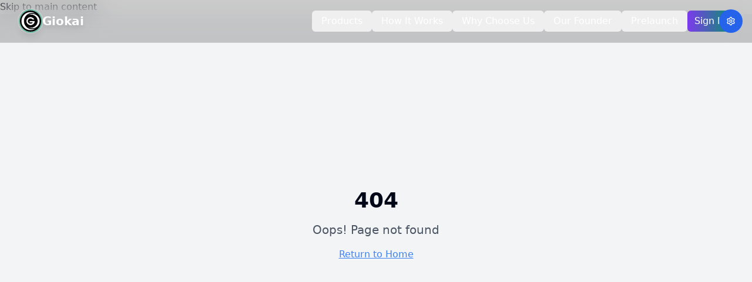

--- FILE ---
content_type: text/html; charset=utf-8
request_url: https://www.giokai.com/products/car-scalextric-cupra-etcr-gene
body_size: 1901
content:

<!DOCTYPE html>
<html lang="en">
  <head>
    <meta charset="UTF-8" />
    <meta name="viewport" content="width=device-width, initial-scale=1.0, user-scalable=yes" />
    <title>Giokai - Zero Commission Ethical Innovation Marketplace</title>
    <meta name="description" content="The world's first zero-commission marketplace connecting ethical innovators with conscious consumers worldwide. Discover verified sustainable products." />
    <meta name="author" content="Giokai" />
    <meta name="keywords" content="ethical marketplace, sustainable products, zero commission, clean energy, innovation, giokai, eco-friendly, green tech" />

    <!-- Accessibility -->
    <meta name="color-scheme" content="light dark" />
    <meta name="theme-color" content="#10b981" />
    
    <!-- Mobile Optimization -->
    <meta name="mobile-web-app-capable" content="yes" />
    <meta name="apple-mobile-web-app-capable" content="yes" />
    <meta name="apple-mobile-web-app-status-bar-style" content="black-translucent" />
    
    <!-- VR/AR Support -->
    <meta name="vr-ready" content="true" />
    <meta name="ar-ready" content="true" />

    <!-- Open Graph -->
    <meta property="og:title" content="Giokai - Zero Commission Ethical Innovation Marketplace" />
    <meta property="og:description" content="The world's first zero-commission marketplace connecting ethical innovators with conscious consumers worldwide." />
    <meta property="og:type" content="website" />
    <meta property="og:image" content="/lovable-uploads/75198c7f-1fc7-42c0-be1c-d389d8839544.png" />
    <meta property="og:url" content="https://giokai.com" />
    <meta property="og:site_name" content="Giokai" />

    <!-- Twitter -->
    <meta name="twitter:card" content="summary_large_image" />
    <meta name="twitter:site" content="@giokai" />
    <meta name="twitter:title" content="Giokai - Zero Commission Ethical Innovation Marketplace" />
    <meta name="twitter:description" content="The world's first zero-commission marketplace connecting ethical innovators with conscious consumers worldwide." />
    <meta name="twitter:image" content="/lovable-uploads/75198c7f-1fc7-42c0-be1c-d389d8839544.png" />

    <!-- Preconnect for Performance -->
    <link rel="preconnect" href="https://fonts.googleapis.com" />
    <link rel="preconnect" href="https://fonts.gstatic.com" crossorigin />
    <link rel="preconnect" href="https://images.unsplash.com" />
    
    <!-- Giokai Logo Favicon -->
    <link rel="icon" href="/lovable-uploads/75198c7f-1fc7-42c0-be1c-d389d8839544.png" type="image/png" />
    <link rel="apple-touch-icon" href="/lovable-uploads/75198c7f-1fc7-42c0-be1c-d389d8839544.png" />
    
    <!-- Manifest for PWA -->
    <link rel="manifest" href="/manifest.json" />

    <!-- Structured Data for SEO -->
    <script type="application/ld+json">
    {
      "@context": "https://schema.org",
      "@type": "Organization",
      "name": "Giokai",
      "description": "Zero commission ethical innovation marketplace",
      "url": "https://giokai.com",
      "logo": "/lovable-uploads/75198c7f-1fc7-42c0-be1c-d389d8839544.png",
      "foundingDate": "2024",
      "sameAs": [
        "https://twitter.com/giokai",
        "https://linkedin.com/company/giokai"
      ]
    }
    </script>
    <script type="module" crossorigin src="/assets/index-Bus1mtF9.js"></script>
    <link rel="stylesheet" crossorigin href="/assets/index-t2Z43WQQ.css">
  <script defer src="https://www.giokai.com/~flock.js" data-proxy-url="https://www.giokai.com/~api/analytics"></script></head>

  <body>
    <!-- Skip Link for Screen Readers -->
    <a href="#main-content" class="skip-link">Skip to main content</a>
    
    <div id="root"></div>
    
    <!-- IMPORTANT: DO NOT REMOVE THIS SCRIPT TAG OR THIS VERY COMMENT! -->
    
    
    <!-- Service Worker for PWA -->
    <script>
      if ('serviceWorker' in navigator) {
        window.addEventListener('load', () => {
          navigator.serviceWorker.register('/sw.js').catch(() => {
            console.log('Service worker registration failed');
          });
        });
      }
    </script>
  </body>
</html>
